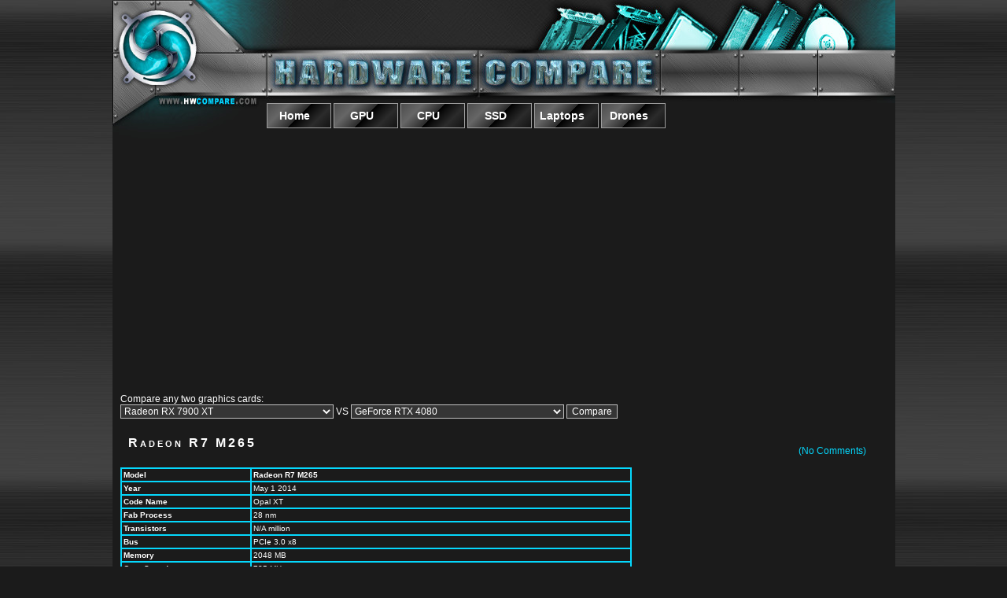

--- FILE ---
content_type: text/html; charset=UTF-8
request_url: https://www.hwcompare.com/23264/radeon-r7-m265/
body_size: 11015
content:
<!DOCTYPE html PUBLIC "-//W3C//DTD HTML 4.01 Transitional//EN" "http://www.w3.org/TR/html4/loose.dtd">
<html>
<head>
	<meta http-equiv="Content-Type" content="text/html; charset=UTF-8" />

	<title>Radeon R7 M265  &#8211;   Video Cards @ Hardware Compare</title>

	
	

<script language="javascript" type="text/javascript">
function showHide(shID) {
	if (document.getElementById(shID)) {
		if (document.getElementById(shID+'-show').style.display != 'none') {
			document.getElementById(shID+'-show').style.display = 'none';
			document.getElementById(shID).style.display = 'block';
		}
		else {
			document.getElementById(shID+'-show').style.display = 'inline';
			document.getElementById(shID).style.display = 'none';
		}
	}
}
</script>






<style type="text/css">

@media all and (min-width: 1001px) 
{
  .more
  {
	display: block;
  }
  
  .showLink, .hideLink
  {
	display: none;
  }
}

@media all and (max-width: 1000px) and (min-width: 10px) 
{
  .more
  {
	display: none;
  }
  
  .showLink, .hideLink
  {
	display: block;
  }
  
  
}

@media all and (min-width: 1495px)
{
	.leftFloater
	{
		width: 300px;
	}
	
	.rightFloater
	{
		width: 300px;
	}
}


@media all and (min-width: 0px) and (max-width: 1494px) 
{
	.leftFloater, .rightFloater
	{
		width: 0px;
		height: 0px;
		display: none;
	}
}










@media all and (min-width: 500px) 
{
  .itemBubble
  {
	float: left;
	overflow:auto;
	position: relative;
	width: 45%;
	padding: 10px;
  }
  
}

.pricesBox {width: 100%; padding: 10px;}

.pricesBox::after 
{
    content: "";
    clear: both;
    display: table;
}

#___gcse_0 input[type="text"] {
    color: #000 !important;
}

</style>

	<style type="text/css" media="screen">
		@import url( https://www.hwcompare.com/wordpress/wp-content/themes/hwcompare/style.css );
	</style>
	

	<link rel="alternate" type="application/rss+xml" title="RSS 2.0" href="https://www.hwcompare.com/feed/" />
	<link rel="alternate" type="text/xml" title="RSS .92" href="https://www.hwcompare.com/feed/rss/" />
	<link rel="alternate" type="application/atom+xml" title="Atom 1.0" href="https://www.hwcompare.com/feed/atom/" />

	<link rel="pingback" href="https://www.hwcompare.com/wordpress/xmlrpc.php" />
		<link rel='archives' title='January 2023' href='https://www.hwcompare.com/date/2023/01/' />
	<link rel='archives' title='November 2022' href='https://www.hwcompare.com/date/2022/11/' />
	<link rel='archives' title='October 2022' href='https://www.hwcompare.com/date/2022/10/' />
	<link rel='archives' title='July 2022' href='https://www.hwcompare.com/date/2022/07/' />
	<link rel='archives' title='May 2022' href='https://www.hwcompare.com/date/2022/05/' />
	<link rel='archives' title='March 2022' href='https://www.hwcompare.com/date/2022/03/' />
	<link rel='archives' title='February 2022' href='https://www.hwcompare.com/date/2022/02/' />
	<link rel='archives' title='January 2022' href='https://www.hwcompare.com/date/2022/01/' />
	<link rel='archives' title='October 2021' href='https://www.hwcompare.com/date/2021/10/' />
	<link rel='archives' title='August 2021' href='https://www.hwcompare.com/date/2021/08/' />
	<link rel='archives' title='June 2021' href='https://www.hwcompare.com/date/2021/06/' />
	<link rel='archives' title='March 2021' href='https://www.hwcompare.com/date/2021/03/' />
	<link rel='archives' title='February 2021' href='https://www.hwcompare.com/date/2021/02/' />
	<link rel='archives' title='December 2020' href='https://www.hwcompare.com/date/2020/12/' />
	<link rel='archives' title='November 2020' href='https://www.hwcompare.com/date/2020/11/' />
	<link rel='archives' title='October 2020' href='https://www.hwcompare.com/date/2020/10/' />
	<link rel='archives' title='September 2020' href='https://www.hwcompare.com/date/2020/09/' />
	<link rel='archives' title='May 2020' href='https://www.hwcompare.com/date/2020/05/' />
	<link rel='archives' title='January 2020' href='https://www.hwcompare.com/date/2020/01/' />
	<link rel='archives' title='July 2019' href='https://www.hwcompare.com/date/2019/07/' />
	<link rel='archives' title='April 2019' href='https://www.hwcompare.com/date/2019/04/' />
	<link rel='archives' title='March 2019' href='https://www.hwcompare.com/date/2019/03/' />
	<link rel='archives' title='February 2019' href='https://www.hwcompare.com/date/2019/02/' />
	<link rel='archives' title='December 2018' href='https://www.hwcompare.com/date/2018/12/' />
	<link rel='archives' title='August 2018' href='https://www.hwcompare.com/date/2018/08/' />
	<link rel='archives' title='June 2018' href='https://www.hwcompare.com/date/2018/06/' />
	<link rel='archives' title='November 2017' href='https://www.hwcompare.com/date/2017/11/' />
	<link rel='archives' title='August 2017' href='https://www.hwcompare.com/date/2017/08/' />
	<link rel='archives' title='May 2017' href='https://www.hwcompare.com/date/2017/05/' />
	<link rel='archives' title='April 2017' href='https://www.hwcompare.com/date/2017/04/' />
	<link rel='archives' title='March 2017' href='https://www.hwcompare.com/date/2017/03/' />
	<link rel='archives' title='October 2016' href='https://www.hwcompare.com/date/2016/10/' />
	<link rel='archives' title='September 2016' href='https://www.hwcompare.com/date/2016/09/' />
	<link rel='archives' title='August 2016' href='https://www.hwcompare.com/date/2016/08/' />
	<link rel='archives' title='July 2016' href='https://www.hwcompare.com/date/2016/07/' />
	<link rel='archives' title='June 2016' href='https://www.hwcompare.com/date/2016/06/' />
	<link rel='archives' title='May 2016' href='https://www.hwcompare.com/date/2016/05/' />
	<link rel='archives' title='December 2015' href='https://www.hwcompare.com/date/2015/12/' />
	<link rel='archives' title='November 2015' href='https://www.hwcompare.com/date/2015/11/' />
	<link rel='archives' title='October 2015' href='https://www.hwcompare.com/date/2015/10/' />
	<link rel='archives' title='September 2015' href='https://www.hwcompare.com/date/2015/09/' />
	<link rel='archives' title='August 2015' href='https://www.hwcompare.com/date/2015/08/' />
	<link rel='archives' title='June 2015' href='https://www.hwcompare.com/date/2015/06/' />
	<link rel='archives' title='March 2015' href='https://www.hwcompare.com/date/2015/03/' />
	<link rel='archives' title='January 2015' href='https://www.hwcompare.com/date/2015/01/' />
	<link rel='archives' title='September 2014' href='https://www.hwcompare.com/date/2014/09/' />
	<link rel='archives' title='April 2014' href='https://www.hwcompare.com/date/2014/04/' />
	<link rel='archives' title='March 2014' href='https://www.hwcompare.com/date/2014/03/' />
	<link rel='archives' title='February 2014' href='https://www.hwcompare.com/date/2014/02/' />
	<link rel='archives' title='November 2013' href='https://www.hwcompare.com/date/2013/11/' />
	<link rel='archives' title='October 2013' href='https://www.hwcompare.com/date/2013/10/' />
	<link rel='archives' title='September 2013' href='https://www.hwcompare.com/date/2013/09/' />
	<link rel='archives' title='July 2013' href='https://www.hwcompare.com/date/2013/07/' />
	<link rel='archives' title='May 2013' href='https://www.hwcompare.com/date/2013/05/' />
	<link rel='archives' title='February 2013' href='https://www.hwcompare.com/date/2013/02/' />
	<link rel='archives' title='December 2012' href='https://www.hwcompare.com/date/2012/12/' />
	<link rel='archives' title='September 2012' href='https://www.hwcompare.com/date/2012/09/' />
	<link rel='archives' title='August 2012' href='https://www.hwcompare.com/date/2012/08/' />
	<link rel='archives' title='July 2012' href='https://www.hwcompare.com/date/2012/07/' />
	<link rel='archives' title='June 2012' href='https://www.hwcompare.com/date/2012/06/' />
	<link rel='archives' title='May 2012' href='https://www.hwcompare.com/date/2012/05/' />
	<link rel='archives' title='March 2012' href='https://www.hwcompare.com/date/2012/03/' />
	<link rel='archives' title='February 2012' href='https://www.hwcompare.com/date/2012/02/' />
	<link rel='archives' title='January 2012' href='https://www.hwcompare.com/date/2012/01/' />
	<link rel='archives' title='December 2011' href='https://www.hwcompare.com/date/2011/12/' />
	<link rel='archives' title='May 2011' href='https://www.hwcompare.com/date/2011/05/' />
	<link rel='archives' title='April 2011' href='https://www.hwcompare.com/date/2011/04/' />
	<link rel='archives' title='March 2011' href='https://www.hwcompare.com/date/2011/03/' />
	<link rel='archives' title='February 2011' href='https://www.hwcompare.com/date/2011/02/' />
	<link rel='archives' title='January 2011' href='https://www.hwcompare.com/date/2011/01/' />
	<link rel='archives' title='August 2009' href='https://www.hwcompare.com/date/2009/08/' />
		<title>Radeon R7 M265 &#8211; Hardware Compare</title>
<link rel='dns-prefetch' href='//s.w.org' />
<link rel="alternate" type="application/rss+xml" title="Hardware Compare &raquo; Radeon R7 M265 Comments Feed" href="https://www.hwcompare.com/23264/radeon-r7-m265/feed/" />
<link rel='stylesheet' id='easyazon-addition-popovers-css'  href='https://www.hwcompare.com/wordpress/wp-content/plugins/easyazon/addition/components/popovers/resources/popovers.css?ver=5.1.0' type='text/css' media='all' />
<script type='text/javascript' src='https://www.hwcompare.com/wordpress/wp-includes/js/jquery/jquery.js?ver=1.12.4'></script>
<script type='text/javascript' src='https://www.hwcompare.com/wordpress/wp-includes/js/jquery/jquery-migrate.min.js?ver=1.4.1'></script>
<link rel='prev' title='GeForce 920M vs GeForce 9500 GT 512MB GDDR3' href='https://www.hwcompare.com/20955/geforce-920m-vs-geforce-9500-gt-512mb-gddr3/' />
<link rel='next' title='GeForce 9500 GT 1GB GDDR3 vs GeForce GTX 970M' href='https://www.hwcompare.com/22199/geforce-9500-gt-1gb-gddr3-vs-geforce-gtx-970m/' />
<link rel="canonical" href="https://www.hwcompare.com/23264/radeon-r7-m265/" />
<link rel="alternate" type="application/json+oembed" href="https://www.hwcompare.com/wp-json/oembed/1.0/embed?url=https%3A%2F%2Fwww.hwcompare.com%2F23264%2Fradeon-r7-m265%2F" />
<link rel="alternate" type="text/xml+oembed" href="https://www.hwcompare.com/wp-json/oembed/1.0/embed?url=https%3A%2F%2Fwww.hwcompare.com%2F23264%2Fradeon-r7-m265%2F&#038;format=xml" />
		<style type="text/css">.recentcomments a{display:inline !important;padding:0 !important;margin:0 !important;}</style>
		


<script async src="https://pagead2.googlesyndication.com/pagead/js/adsbygoogle.js"></script>
<script>
     (adsbygoogle = window.adsbygoogle || []).push({
          google_ad_client: "ca-pub-6002129750065527",
          enable_page_level_ads: true
     });
</script>



</head>

<body alink="#8ed8fd" bgcolor="#1b1b1b" link="#05d8fd" text="white" vlink="#05d8fd" background="/pics/hwcompare_bg_gradient.jpg">


<!-- Ezoic - top_of_page - top_of_page -->
<div id="ezoic-pub-ad-placeholder-101"> </div>
<!-- End Ezoic - top_of_page - top_of_page -->


<table class=maintable align=center border="0" cellpadding="0" cellspacing="0" width="995" bgcolor="#1b1b1b">
<tbody><tr><td width="100%">

<table border="0" cellpadding="0" cellspacing="0" width="995">
<tbody>
<tr>
<td colspan="1" rowspan="2" align="left" valign="top" height=178 width=196><img src="/pics/top_left.jpg" alt=""></td>
<td align="left" valign="top" height=131 width=799>
	<a href="/"><img src="/pics/top_right.jpg" alt="" border=0></a></td>
</tr>
<tr>
<td align="left" valign="top">

<div class=navbarwidget>
<div class="navbarwidget">			<div class="textwidget"><ul id="menu">
<li><a href="/"><span>Home</span></a></li>
<li><a href="/gpu/"><span>GPU</span></a></li>
<li><a href="/cpu/"><span>CPU</span></a></li>
<li><a href="/ssd/"><span>SSD</span></a></li>
<li><a href="/laptops/"><span>Laptops</span></a></li>
<li><a href="/drones/"><span>Drones</span></a></li>
</ul></div>
		</div></div>

</td>
</tr>
</tbody>
</table>





<!-- Ezoic -  top banner - size limit - top_of_page -->
<div id="ezoic-pub-ad-placeholder-102"> </div>
<!-- End Ezoic -  top banner - size limit - top_of_page -->


<div class=middle>

<div style="float:right; padding: 10px;">








</div>
<P>



<div style="float:none; clear: left;">



Compare any two graphics cards: <form action="/_code/gpu/goto.php" METHOD=POST><select name="card1"><option value="GeForce 810M" >GeForce 810M<option value="GeForce 820M" >GeForce 820M<option value="GeForce 825M" >GeForce 825M<option value="GeForce 830M" >GeForce 830M<option value="GeForce 840M" >GeForce 840M<option value="GeForce 920M" >GeForce 920M<option value="GeForce 930M" >GeForce 930M<option value="GeForce 940M" >GeForce 940M<option value="GeForce GT 1030" >GeForce GT 1030<option value="GeForce GT 240 GDDR5 1GB" >GeForce GT 240 GDDR5 1GB<option value="GeForce GT 640 DDR3" >GeForce GT 640 DDR3<option value="GeForce GTX 1050" >GeForce GTX 1050<option value="GeForce GTX 1050 3GB" >GeForce GTX 1050 3GB<option value="GeForce GTX 1050 Ti" >GeForce GTX 1050 Ti<option value="GeForce GTX 1060" >GeForce GTX 1060<option value="GeForce GTX 1060 3GB" >GeForce GTX 1060 3GB<option value="GeForce GTX 1070" >GeForce GTX 1070<option value="GeForce GTX 1070 Ti" >GeForce GTX 1070 Ti<option value="GeForce GTX 1080" >GeForce GTX 1080<option value="Geforce GTX 1080 Ti" >Geforce GTX 1080 Ti<option value="GeForce GTX 1630" >GeForce GTX 1630<option value="GeForce GTX 1650" >GeForce GTX 1650<option value="GeForce GTX 1660 Ti" >GeForce GTX 1660 Ti<option value="GeForce GTX 560 Ti 448" >GeForce GTX 560 Ti 448<option value="GeForce GTX 650" >GeForce GTX 650<option value="GeForce GTX 650 Ti" >GeForce GTX 650 Ti<option value="GeForce GTX 650 Ti 2GB" >GeForce GTX 650 Ti 2GB<option value="GeForce GTX 660" >GeForce GTX 660<option value="GeForce GTX 660 Ti" >GeForce GTX 660 Ti<option value="Geforce GTX 670" >Geforce GTX 670<option value="Geforce GTX 680" >Geforce GTX 680<option value="Geforce GTX 690" >Geforce GTX 690<option value="GeForce GTX 750" >GeForce GTX 750<option value="GeForce GTX 750 Ti" >GeForce GTX 750 Ti<option value="Geforce GTX 760" >Geforce GTX 760<option value="Geforce GTX 770" >Geforce GTX 770<option value="Geforce GTX 780" >Geforce GTX 780<option value="GeForce GTX 780 Ti" >GeForce GTX 780 Ti<option value="GeForce GTX 850M" >GeForce GTX 850M<option value="GeForce GTX 860M" >GeForce GTX 860M<option value="GeForce GTX 870M" >GeForce GTX 870M<option value="GeForce GTX 880M" >GeForce GTX 880M<option value="GeForce GTX 950" >GeForce GTX 950<option value="GeForce GTX 950M" >GeForce GTX 950M<option value="GeForce GTX 960" >GeForce GTX 960<option value="GeForce GTX 960M" >GeForce GTX 960M<option value="GeForce GTX 965M" >GeForce GTX 965M<option value="GeForce GTX 970" >GeForce GTX 970<option value="GeForce GTX 970M" >GeForce GTX 970M<option value="GeForce GTX 980" >GeForce GTX 980<option value="GeForce GTX 980 Ti" >GeForce GTX 980 Ti<option value="GeForce GTX 980M" >GeForce GTX 980M<option value="GeForce GTX Titan" >GeForce GTX Titan<option value="GeForce GTX Titan Black" >GeForce GTX Titan Black<option value="GeForce GTX Titan X" >GeForce GTX Titan X<option value="GeForce RTX 2060" >GeForce RTX 2060<option value="GeForce RTX 2060 Super" >GeForce RTX 2060 Super<option value="GeForce RTX 2070" >GeForce RTX 2070<option value="GeForce RTX 2070 Super" >GeForce RTX 2070 Super<option value="GeForce RTX 2080" >GeForce RTX 2080<option value="GeForce RTX 2080 SUPER" >GeForce RTX 2080 SUPER<option value="GeForce RTX 2080 Ti" >GeForce RTX 2080 Ti<option value="GeForce RTX 3050" >GeForce RTX 3050<option value="GeForce RTX 3060" >GeForce RTX 3060<option value="GeForce RTX 3060 Ti" >GeForce RTX 3060 Ti<option value="GeForce RTX 3070" >GeForce RTX 3070<option value="GeForce RTX 3070 Ti" >GeForce RTX 3070 Ti<option value="GeForce RTX 3080" >GeForce RTX 3080<option value="GeForce RTX 3080 12 GB" >GeForce RTX 3080 12 GB<option value="GeForce RTX 3080 Ti" >GeForce RTX 3080 Ti<option value="GeForce RTX 3080 Ti" >GeForce RTX 3080 Ti<option value="GeForce RTX 3090" >GeForce RTX 3090<option value="GeForce RTX 4070 Ti" >GeForce RTX 4070 Ti<option value="GeForce RTX 4080" >GeForce RTX 4080<option value="GeForce RTX 4090" >GeForce RTX 4090<option value="Nvidia Titan X" >Nvidia Titan X<option value="Nvidia Titan Xp" >Nvidia Titan Xp<option value="Radeon HD 7750" >Radeon HD 7750<option value="Radeon HD 7770" >Radeon HD 7770<option value="Radeon HD 7790" >Radeon HD 7790<option value="Radeon HD 7850" >Radeon HD 7850<option value="Radeon HD 7870" >Radeon HD 7870<option value="Radeon HD 7870 XT" >Radeon HD 7870 XT<option value="Radeon HD 7950" >Radeon HD 7950<option value="Radeon HD 7950 3GB" >Radeon HD 7950 3GB<option value="Radeon HD 7970" >Radeon HD 7970<option value="Radeon HD 7990" >Radeon HD 7990<option value="Radeon Pro Duo" >Radeon Pro Duo<option value="Radeon R5 M230" >Radeon R5 M230<option value="Radeon R5 M255" >Radeon R5 M255<option value="Radeon R5 M330" >Radeon R5 M330<option value="Radeon R7 240" >Radeon R7 240<option value="Radeon R7 250" >Radeon R7 250<option value="Radeon R7 250X" >Radeon R7 250X<option value="Radeon R7 250X 2GB" >Radeon R7 250X 2GB<option value="Radeon R7 260X" >Radeon R7 260X<option value="Radeon R7 360" >Radeon R7 360<option value="Radeon R7 370 2G" >Radeon R7 370 2G<option value="Radeon R7 370 4G" >Radeon R7 370 4G<option value="Radeon R7 M260" >Radeon R7 M260<option value="Radeon R7 M260X" >Radeon R7 M260X<option value="Radeon R7 M265" >Radeon R7 M265<option value="Radeon R7 M360" >Radeon R7 M360<option value="Radeon R9 270" >Radeon R9 270<option value="Radeon R9 270X" >Radeon R9 270X<option value="Radeon R9 280" >Radeon R9 280<option value="Radeon R9 280X" >Radeon R9 280X<option value="Radeon R9 285" >Radeon R9 285<option value="Radeon R9 290" >Radeon R9 290<option value="Radeon R9 290X" >Radeon R9 290X<option value="Radeon R9 295X2" >Radeon R9 295X2<option value="Radeon R9 380 2G" >Radeon R9 380 2G<option value="Radeon R9 380 4G" >Radeon R9 380 4G<option value="Radeon R9 380X" >Radeon R9 380X<option value="Radeon R9 390 8G" >Radeon R9 390 8G<option value="Radeon R9 390X 8G" >Radeon R9 390X 8G<option value="Radeon R9 Fury X" >Radeon R9 Fury X<option value="Radeon R9 M265X" >Radeon R9 M265X<option value="Radeon R9 M270X" >Radeon R9 M270X<option value="Radeon R9 M275X" >Radeon R9 M275X<option value="Radeon R9 M280X" >Radeon R9 M280X<option value="Radeon R9 M290X" >Radeon R9 M290X<option value="Radeon R9 M295X" >Radeon R9 M295X<option value="Radeon R9 M365X" >Radeon R9 M365X<option value="Radeon R9 M370X" >Radeon R9 M370X<option value="Radeon R9 M375" >Radeon R9 M375<option value="Radeon R9 M375X" >Radeon R9 M375X<option value="Radeon R9 M380" >Radeon R9 M380<option value="Radeon R9 M385X" >Radeon R9 M385X<option value="Radeon R9 M390X" >Radeon R9 M390X<option value="Radeon R9 M395X" >Radeon R9 M395X<option value="Radeon R9 Nano" >Radeon R9 Nano<option value="Radeon RX 460" >Radeon RX 460<option value="Radeon RX 460 2GB" >Radeon RX 460 2GB<option value="Radeon RX 470" >Radeon RX 470<option value="Radeon RX 470 4GB" >Radeon RX 470 4GB<option value="Radeon RX 480" >Radeon RX 480<option value="Radeon RX 480 4GB" >Radeon RX 480 4GB<option value="Radeon RX 550" >Radeon RX 550<option value="Radeon RX 5500" >Radeon RX 5500<option value="Radeon RX 5500 XT" >Radeon RX 5500 XT<option value="Radeon RX 560" >Radeon RX 560<option value="Radeon RX 5600" >Radeon RX 5600<option value="Radeon RX 5600 XT" >Radeon RX 5600 XT<option value="Radeon RX 570" >Radeon RX 570<option value="Radeon RX 5700" >Radeon RX 5700<option value="Radeon RX 5700 XT" >Radeon RX 5700 XT<option value="Radeon RX 5700 XT 50th Anniversary Edition" >Radeon RX 5700 XT 50th Anniversary Edition<option value="Radeon RX 580" >Radeon RX 580<option value="Radeon RX 590" >Radeon RX 590<option value="Radeon RX 6500 XT" >Radeon RX 6500 XT<option value="Radeon RX 6600" >Radeon RX 6600<option value="Radeon RX 6600 XT" >Radeon RX 6600 XT<option value="Radeon RX 6650 XT" >Radeon RX 6650 XT<option value="Radeon RX 6700 XT" >Radeon RX 6700 XT<option value="Radeon RX 6750 XT" >Radeon RX 6750 XT<option value="Radeon RX 6800" >Radeon RX 6800<option value="Radeon RX 6800 XT" >Radeon RX 6800 XT<option value="Radeon RX 6900 XT" >Radeon RX 6900 XT<option value="Radeon RX 6950 XT" >Radeon RX 6950 XT<option value="Radeon RX 7900 XT" selected="selected">Radeon RX 7900 XT<option value="Radeon RX 7900 XTX" >Radeon RX 7900 XTX<option value="Radeon RX 7900 XTX" >Radeon RX 7900 XTX<option value="Radeon RX Vega 56" >Radeon RX Vega 56<option value="Radeon RX Vega 64" >Radeon RX Vega 64<option value="Radeon Vega Frontier Edition" >Radeon Vega Frontier Edition<option value="Radeon VII" >Radeon VII</select> VS <select name="card2"><option value="GeForce 810M" >GeForce 810M<option value="GeForce 820M" >GeForce 820M<option value="GeForce 825M" >GeForce 825M<option value="GeForce 830M" >GeForce 830M<option value="GeForce 840M" >GeForce 840M<option value="GeForce 920M" >GeForce 920M<option value="GeForce 930M" >GeForce 930M<option value="GeForce 940M" >GeForce 940M<option value="GeForce GT 1030" >GeForce GT 1030<option value="GeForce GT 240 GDDR5 1GB" >GeForce GT 240 GDDR5 1GB<option value="GeForce GT 640 DDR3" >GeForce GT 640 DDR3<option value="GeForce GTX 1050" >GeForce GTX 1050<option value="GeForce GTX 1050 3GB" >GeForce GTX 1050 3GB<option value="GeForce GTX 1050 Ti" >GeForce GTX 1050 Ti<option value="GeForce GTX 1060" >GeForce GTX 1060<option value="GeForce GTX 1060 3GB" >GeForce GTX 1060 3GB<option value="GeForce GTX 1070" >GeForce GTX 1070<option value="GeForce GTX 1070 Ti" >GeForce GTX 1070 Ti<option value="GeForce GTX 1080" >GeForce GTX 1080<option value="Geforce GTX 1080 Ti" >Geforce GTX 1080 Ti<option value="GeForce GTX 1630" >GeForce GTX 1630<option value="GeForce GTX 1650" >GeForce GTX 1650<option value="GeForce GTX 1660 Ti" >GeForce GTX 1660 Ti<option value="GeForce GTX 560 Ti 448" >GeForce GTX 560 Ti 448<option value="GeForce GTX 650" >GeForce GTX 650<option value="GeForce GTX 650 Ti" >GeForce GTX 650 Ti<option value="GeForce GTX 650 Ti 2GB" >GeForce GTX 650 Ti 2GB<option value="GeForce GTX 660" >GeForce GTX 660<option value="GeForce GTX 660 Ti" >GeForce GTX 660 Ti<option value="Geforce GTX 670" >Geforce GTX 670<option value="Geforce GTX 680" >Geforce GTX 680<option value="Geforce GTX 690" >Geforce GTX 690<option value="GeForce GTX 750" >GeForce GTX 750<option value="GeForce GTX 750 Ti" >GeForce GTX 750 Ti<option value="Geforce GTX 760" >Geforce GTX 760<option value="Geforce GTX 770" >Geforce GTX 770<option value="Geforce GTX 780" >Geforce GTX 780<option value="GeForce GTX 780 Ti" >GeForce GTX 780 Ti<option value="GeForce GTX 850M" >GeForce GTX 850M<option value="GeForce GTX 860M" >GeForce GTX 860M<option value="GeForce GTX 870M" >GeForce GTX 870M<option value="GeForce GTX 880M" >GeForce GTX 880M<option value="GeForce GTX 950" >GeForce GTX 950<option value="GeForce GTX 950M" >GeForce GTX 950M<option value="GeForce GTX 960" >GeForce GTX 960<option value="GeForce GTX 960M" >GeForce GTX 960M<option value="GeForce GTX 965M" >GeForce GTX 965M<option value="GeForce GTX 970" >GeForce GTX 970<option value="GeForce GTX 970M" >GeForce GTX 970M<option value="GeForce GTX 980" >GeForce GTX 980<option value="GeForce GTX 980 Ti" >GeForce GTX 980 Ti<option value="GeForce GTX 980M" >GeForce GTX 980M<option value="GeForce GTX Titan" >GeForce GTX Titan<option value="GeForce GTX Titan Black" >GeForce GTX Titan Black<option value="GeForce GTX Titan X" >GeForce GTX Titan X<option value="GeForce RTX 2060" >GeForce RTX 2060<option value="GeForce RTX 2060 Super" >GeForce RTX 2060 Super<option value="GeForce RTX 2070" >GeForce RTX 2070<option value="GeForce RTX 2070 Super" >GeForce RTX 2070 Super<option value="GeForce RTX 2080" >GeForce RTX 2080<option value="GeForce RTX 2080 SUPER" >GeForce RTX 2080 SUPER<option value="GeForce RTX 2080 Ti" >GeForce RTX 2080 Ti<option value="GeForce RTX 3050" >GeForce RTX 3050<option value="GeForce RTX 3060" >GeForce RTX 3060<option value="GeForce RTX 3060 Ti" >GeForce RTX 3060 Ti<option value="GeForce RTX 3070" >GeForce RTX 3070<option value="GeForce RTX 3070 Ti" >GeForce RTX 3070 Ti<option value="GeForce RTX 3080" >GeForce RTX 3080<option value="GeForce RTX 3080 12 GB" >GeForce RTX 3080 12 GB<option value="GeForce RTX 3080 Ti" >GeForce RTX 3080 Ti<option value="GeForce RTX 3080 Ti" >GeForce RTX 3080 Ti<option value="GeForce RTX 3090" >GeForce RTX 3090<option value="GeForce RTX 4070 Ti" >GeForce RTX 4070 Ti<option value="GeForce RTX 4080" selected="selected">GeForce RTX 4080<option value="GeForce RTX 4090" >GeForce RTX 4090<option value="Nvidia Titan X" >Nvidia Titan X<option value="Nvidia Titan Xp" >Nvidia Titan Xp<option value="Radeon HD 7750" >Radeon HD 7750<option value="Radeon HD 7770" >Radeon HD 7770<option value="Radeon HD 7790" >Radeon HD 7790<option value="Radeon HD 7850" >Radeon HD 7850<option value="Radeon HD 7870" >Radeon HD 7870<option value="Radeon HD 7870 XT" >Radeon HD 7870 XT<option value="Radeon HD 7950" >Radeon HD 7950<option value="Radeon HD 7950 3GB" >Radeon HD 7950 3GB<option value="Radeon HD 7970" >Radeon HD 7970<option value="Radeon HD 7990" >Radeon HD 7990<option value="Radeon Pro Duo" >Radeon Pro Duo<option value="Radeon R5 M230" >Radeon R5 M230<option value="Radeon R5 M255" >Radeon R5 M255<option value="Radeon R5 M330" >Radeon R5 M330<option value="Radeon R7 240" >Radeon R7 240<option value="Radeon R7 250" >Radeon R7 250<option value="Radeon R7 250X" >Radeon R7 250X<option value="Radeon R7 250X 2GB" >Radeon R7 250X 2GB<option value="Radeon R7 260X" >Radeon R7 260X<option value="Radeon R7 360" >Radeon R7 360<option value="Radeon R7 370 2G" >Radeon R7 370 2G<option value="Radeon R7 370 4G" >Radeon R7 370 4G<option value="Radeon R7 M260" >Radeon R7 M260<option value="Radeon R7 M260X" >Radeon R7 M260X<option value="Radeon R7 M265" >Radeon R7 M265<option value="Radeon R7 M360" >Radeon R7 M360<option value="Radeon R9 270" >Radeon R9 270<option value="Radeon R9 270X" >Radeon R9 270X<option value="Radeon R9 280" >Radeon R9 280<option value="Radeon R9 280X" >Radeon R9 280X<option value="Radeon R9 285" >Radeon R9 285<option value="Radeon R9 290" >Radeon R9 290<option value="Radeon R9 290X" >Radeon R9 290X<option value="Radeon R9 295X2" >Radeon R9 295X2<option value="Radeon R9 380 2G" >Radeon R9 380 2G<option value="Radeon R9 380 4G" >Radeon R9 380 4G<option value="Radeon R9 380X" >Radeon R9 380X<option value="Radeon R9 390 8G" >Radeon R9 390 8G<option value="Radeon R9 390X 8G" >Radeon R9 390X 8G<option value="Radeon R9 Fury X" >Radeon R9 Fury X<option value="Radeon R9 M265X" >Radeon R9 M265X<option value="Radeon R9 M270X" >Radeon R9 M270X<option value="Radeon R9 M275X" >Radeon R9 M275X<option value="Radeon R9 M280X" >Radeon R9 M280X<option value="Radeon R9 M290X" >Radeon R9 M290X<option value="Radeon R9 M295X" >Radeon R9 M295X<option value="Radeon R9 M365X" >Radeon R9 M365X<option value="Radeon R9 M370X" >Radeon R9 M370X<option value="Radeon R9 M375" >Radeon R9 M375<option value="Radeon R9 M375X" >Radeon R9 M375X<option value="Radeon R9 M380" >Radeon R9 M380<option value="Radeon R9 M385X" >Radeon R9 M385X<option value="Radeon R9 M390X" >Radeon R9 M390X<option value="Radeon R9 M395X" >Radeon R9 M395X<option value="Radeon R9 Nano" >Radeon R9 Nano<option value="Radeon RX 460" >Radeon RX 460<option value="Radeon RX 460 2GB" >Radeon RX 460 2GB<option value="Radeon RX 470" >Radeon RX 470<option value="Radeon RX 470 4GB" >Radeon RX 470 4GB<option value="Radeon RX 480" >Radeon RX 480<option value="Radeon RX 480 4GB" >Radeon RX 480 4GB<option value="Radeon RX 550" >Radeon RX 550<option value="Radeon RX 5500" >Radeon RX 5500<option value="Radeon RX 5500 XT" >Radeon RX 5500 XT<option value="Radeon RX 560" >Radeon RX 560<option value="Radeon RX 5600" >Radeon RX 5600<option value="Radeon RX 5600 XT" >Radeon RX 5600 XT<option value="Radeon RX 570" >Radeon RX 570<option value="Radeon RX 5700" >Radeon RX 5700<option value="Radeon RX 5700 XT" >Radeon RX 5700 XT<option value="Radeon RX 5700 XT 50th Anniversary Edition" >Radeon RX 5700 XT 50th Anniversary Edition<option value="Radeon RX 580" >Radeon RX 580<option value="Radeon RX 590" >Radeon RX 590<option value="Radeon RX 6500 XT" >Radeon RX 6500 XT<option value="Radeon RX 6600" >Radeon RX 6600<option value="Radeon RX 6600 XT" >Radeon RX 6600 XT<option value="Radeon RX 6650 XT" >Radeon RX 6650 XT<option value="Radeon RX 6700 XT" >Radeon RX 6700 XT<option value="Radeon RX 6750 XT" >Radeon RX 6750 XT<option value="Radeon RX 6800" >Radeon RX 6800<option value="Radeon RX 6800 XT" >Radeon RX 6800 XT<option value="Radeon RX 6900 XT" >Radeon RX 6900 XT<option value="Radeon RX 6950 XT" >Radeon RX 6950 XT<option value="Radeon RX 7900 XT" >Radeon RX 7900 XT<option value="Radeon RX 7900 XTX" >Radeon RX 7900 XTX<option value="Radeon RX 7900 XTX" >Radeon RX 7900 XTX<option value="Radeon RX Vega 56" >Radeon RX Vega 56<option value="Radeon RX Vega 64" >Radeon RX Vega 64<option value="Radeon Vega Frontier Edition" >Radeon Vega Frontier Edition<option value="Radeon VII" >Radeon VII</select> <input type="submit" value="Compare"> </form>




</div>


<P>

    

<div style="float:right; padding: 22px;"><a href="https://www.hwcompare.com/23264/radeon-r7-m265/#respond">(No Comments)</a></div>
<h1>Radeon R7 M265</h1>

<!-- Ezoic - under_page_title - under_page_title -->
<div id="ezoic-pub-ad-placeholder-103"> </div>
<!-- End Ezoic - under_page_title - under_page_title -->










<style>
th {text-align: left; width: 150px;}
td {text-align: left; width: 325px;}
</style>


<P>

<table border="1" cellpadding="2" cellspacing="0" width="650" class=specTable>
  <tbody>
    <tr>
      <th><b>Model</b></td>
      <td><b>Radeon R7 M265</b></td>
    </tr>
    <tr>
      <th>Year</td>
      <td>May 1 2014</td>
    </tr>
    <tr>
      <th>Code Name</td>
      <td>Opal XT</td>
    </tr>
    <tr>
      <th>Fab Process</td>
      <td>28 nm</td>
    </tr>
    <tr>
      <th>Transistors</td>
      <td>N/A million</td>
    </tr>
    <tr>
      <th>Bus</td>
      <td>PCIe 3.0 x8</td>
    </tr>
    <tr>
      <th>Memory</td>
      <td>2048 MB </td>
    </tr>
    <tr>
      <th>Core Speed</td>
      <td>725 MHz </td>
    </tr>
    <tr>
      <th>Cores</td>
      <td>1</td>
    </tr>

	<tr>
		<th>Memory Speed</td>
		<td>2000 MHz </td>
	</tr>
	
    <tr>
      <th>Unified Shaders</td>
      <td>384 </td>
    </tr>
    <tr>
      <th>Texture Mapping Units</td>
      <td>24 </td>
    </tr>
    <tr>
      <th>Render Output Units</td>
      <td>8 </td>
    </tr>

    <tr>
      <th>Bus Type</td>
      <td>DDR3</td>
    </tr>
    <tr>
      <th>Bus Width</td>
      <td>128-bit </td>
    </tr>
    <tr>
      <th>Direct X Version</td>
      <td>11.2</td>
    </tr>
    <tr>
      <th>OpenGL Version</td>
      <td>4.3</td>
    </tr>
    <tr>
      <th>Power (Max TDP)</td>
      <td>N/A Watts</td>
    </tr>

    <tr>
      <th>Bandwidth</td>
      <td>32000 MB/sec </td>
    </tr>
    <tr>
      <th>Texel Rate</td>
      <td>17400 Mtexels/sec </td>
    </tr>
    <tr>
      <th>Pixel Rate</td>
      <td>5800 Mpixels/sec </td>
    </tr>
  </tbody>
</table>


<h3>Prices</h3>

<P><b>Amazon.com</b><P>


<P>
<script type="text/javascript">
amzn_assoc_placement = "adunit0";
amzn_assoc_tracking_id = "hwcompare-20";
amzn_assoc_ad_mode = "search";
amzn_assoc_ad_type = "smart";
amzn_assoc_marketplace = "amazon";
amzn_assoc_region = "US";
amzn_assoc_title = "";
amzn_assoc_default_search_phrase = "Radeon R7 M265";
amzn_assoc_default_category = "Electronics";
amzn_assoc_linkid = "9799442e85c7dda96eed09c42367c7a5";
amzn_assoc_default_browse_node = "172282";
amzn_assoc_search_bar = "true";
amzn_assoc_search_bar_position = "bottom";
</script>
<script src="//z-na.amazon-adsystem.com/widgets/onejs?MarketPlace=US"></script>
</P>







<P>

<h3>Cards with theoretically similar performance:</h3>Click on any of the following cards to compare it to the Radeon R7 M265:

<table border="0" cellpadding="2" cellspacing="2"
 width="100%">
  <tbody>
<tr><td><a href="/23475/geforce-9600-gso-768mb-vs-radeon-r7-m265/">GeForce 9600 GSO 768MB</a><td>38400</tr><tr><td><a href="/23391/geforce-gt-230-vs-radeon-r7-m265/">GeForce GT 230</a><td>38400</tr><tr><td><a href="/23468/geforce-9600-gso-1-5gb-vs-radeon-r7-m265/">GeForce 9600 GSO 1.5GB</a><td>38400</tr><tr><td><a href="/23459/geforce-8800-gs-vs-radeon-r7-m265/">GeForce 8800 GS</a><td>38400</tr><tr><td><a href="/23451/geforce-9600-gso-384mb-vs-radeon-r7-m265/">GeForce 9600 GSO 384MB</a><td>38400</tr><tr><td><a href="/27774/radeon-r7-m265-vs-radeon-r9-m375/">Radeon R9 M375</a><td>35200</tr><tr><td><a href="/23427/radeon-hd-4670-1gb-vs-radeon-r7-m265/">Radeon HD 4670 1GB</a><td>35200</tr><tr><td><a href="/23393/geforce-gt-220-gddr3-vs-radeon-r7-m265/">GeForce GT 220 GDDR3</a><td>32384</tr><tr><td><a href="/23426/radeon-hd-4670-512mb-vs-radeon-r7-m265/">Radeon HD 4670 512MB</a><td>32000</tr><tr><td><a href="/25922/geforce-gtx-850m-vs-radeon-r7-m265/">GeForce GTX 850M</a><td>32000</tr><tr><td><a href="/23273/geforce-gtx-950m-vs-radeon-r7-m265/">GeForce GTX 950M</a><td>32000</tr><tr><td><a href="/23408/geforce-gts-150-vs-radeon-r7-m265/">GeForce GTS 150</a><td>32000</tr><tr><td><a href="/23460/geforce-8600-gts-vs-radeon-r7-m265/">GeForce 8600 GTS</a><td>32000</tr><tr><td><a href="/23443/radeon-hd-3470-512mb-vs-radeon-r7-m265/">Radeon HD 3470 512MB</a><td>30400</tr><tr><td><a href="/23442/radeon-hd-3470-256mb-vs-radeon-r7-m265/">Radeon HD 3470 256MB</a><td>30400</tr><tr><td><a href="/23387/radeon-hd-5570-vs-radeon-r7-m265/">Radeon HD 5570</a><td>28800</tr><tr><td><a href="/23306/radeon-r7-240-vs-radeon-r7-m265/">Radeon R7 240</a><td>28800</tr><tr><td><a href="/23336/radeon-hd-6570-oem-1gb-vs-radeon-r7-m265/">Radeon HD 6570 (OEM) 1GB</a><td>28800</tr><tr><td><a href="/23337/radeon-hd-6450-oem-1gb-vs-radeon-r7-m265/">Radeon HD 6450 (OEM) 1GB</a><td>28800</tr><tr><td><a href="/23361/geforce-gt-430-1gb-vs-radeon-r7-m265/">GeForce GT 430 1GB</a><td>28800</tr><tr><td><a href="/23362/geforce-gt-430-vs-radeon-r7-m265/">GeForce GT 430</a><td>28800</tr><tr><td><a href="/23363/geforce-gt-430-oem-vs-radeon-r7-m265/">GeForce GT 430 (OEM)</a><td>28800</tr><tr><td><a href="/23364/geforce-gt-420-vs-radeon-r7-m265/">GeForce GT 420</a><td>28800</tr><tr><td><a href="/23438/radeon-hd-3690-3830-vs-radeon-r7-m265/">Radeon HD 3690/3830</a><td>26496</tr><tr><td><a href="/23440/radeon-hd-3650-vs-radeon-r7-m265/">Radeon HD 3650</a><td>25600</tr><tr><td><a href="/23474/geforce-9500-gt-1gb-gddr3-vs-radeon-r7-m265/">GeForce 9500 GT 1GB GDDR3</a><td>25600</tr><tr><td><a href="/23439/radeon-hd-3650-256mb-vs-radeon-r7-m265/">Radeon HD 3650 256MB</a><td>25600</tr><tr><td><a href="/23441/radeon-hd-3650-512mb-vs-radeon-r7-m265/">Radeon HD 3650 512MB</a><td>25600</tr><tr><td><a href="/23469/geforce-9500-gt-512mb-gddr3-vs-radeon-r7-m265/">GeForce 9500 GT 512MB GDDR3</a><td>25600</tr><tr><td>Or select a card to compare it to: <td> <form action="/_code/gpu/goto.php" METHOD=POST><select name="card2"><option value="GeForce 810M">GeForce 810M<option value="GeForce 820M">GeForce 820M<option value="GeForce 825M">GeForce 825M<option value="GeForce 8300 GS (OEM)">GeForce 8300 GS (OEM)<option value="GeForce 830M">GeForce 830M<option value="GeForce 8400 GS 512MB">GeForce 8400 GS 512MB<option value="GeForce 840M">GeForce 840M<option value="GeForce 8500 GT">GeForce 8500 GT<option value="GeForce 8600 GS (OEM)">GeForce 8600 GS (OEM)<option value="GeForce 8600 GT 1GB DDR2">GeForce 8600 GT 1GB DDR2<option value="GeForce 8600 GT 1GB GDDR3">GeForce 8600 GT 1GB GDDR3<option value="GeForce 8600 GT 256MB DDR2">GeForce 8600 GT 256MB DDR2<option value="GeForce 8600 GT 256MB GDDR3">GeForce 8600 GT 256MB GDDR3<option value="GeForce 8600 GT 512MB DDR2">GeForce 8600 GT 512MB DDR2<option value="GeForce 8600 GT 512MB GDDR3">GeForce 8600 GT 512MB GDDR3<option value="GeForce 8600 GTS">GeForce 8600 GTS<option value="GeForce 8800 GS">GeForce 8800 GS<option value="GeForce 8800 GT 1GB">GeForce 8800 GT 1GB<option value="GeForce 8800 GT 256MB">GeForce 8800 GT 256MB<option value="GeForce 8800 GT 512MB">GeForce 8800 GT 512MB<option value="GeForce 8800 GTS (G80) 320MB">GeForce 8800 GTS (G80) 320MB<option value="GeForce 8800 GTS (G80) 640MB">GeForce 8800 GTS (G80) 640MB<option value="GeForce 8800 GTS (G92)">GeForce 8800 GTS (G92)<option value="GeForce 8800 GTX">GeForce 8800 GTX<option value="GeForce 8800 Ultra">GeForce 8800 Ultra<option value="GeForce 920M">GeForce 920M<option value="GeForce 930M">GeForce 930M<option value="GeForce 9400 GT 256MB">GeForce 9400 GT 256MB<option value="GeForce 940M">GeForce 940M<option value="GeForce 9500 GT 1GB GDDR3">GeForce 9500 GT 1GB GDDR3<option value="GeForce 9500 GT 512MB GDDR3">GeForce 9500 GT 512MB GDDR3<option value="GeForce 9500 GT DDR2">GeForce 9500 GT DDR2<option value="GeForce 9600 GSO 1.5GB">GeForce 9600 GSO 1.5GB<option value="GeForce 9600 GSO 384MB">GeForce 9600 GSO 384MB<option value="GeForce 9600 GSO 512MB">GeForce 9600 GSO 512MB<option value="GeForce 9600 GSO 768MB">GeForce 9600 GSO 768MB<option value="GeForce 9600 GSO ASUS 512">GeForce 9600 GSO ASUS 512<option value="GeForce 9600 GT 1GB">GeForce 9600 GT 1GB<option value="GeForce 9600 GT 512MB">GeForce 9600 GT 512MB<option value="GeForce 9800 GT 1GB">GeForce 9800 GT 1GB<option value="GeForce 9800 GT 512MB">GeForce 9800 GT 512MB<option value="GeForce 9800 GTX">GeForce 9800 GTX<option value="GeForce 9800 GTX+">GeForce 9800 GTX+<option value="GeForce 9800 GX2">GeForce 9800 GX2<option value="GeForce GT 1030">GeForce GT 1030<option value="GeForce GT 130">GeForce GT 130<option value="GeForce GT 210">GeForce GT 210<option value="GeForce GT 220 GDDR3">GeForce GT 220 GDDR3<option value="GeForce GT 230">GeForce GT 230<option value="GeForce GT 240 GDDR5">GeForce GT 240 GDDR5<option value="GeForce GT 240 GDDR5 1GB">GeForce GT 240 GDDR5 1GB<option value="GeForce GT 310">GeForce GT 310<option value="GeForce GT 315">GeForce GT 315<option value="GeForce GT 320">GeForce GT 320<option value="GeForce GT 340">GeForce GT 340<option value="GeForce GT 340 1GB">GeForce GT 340 1GB<option value="GeForce GT 420">GeForce GT 420<option value="GeForce GT 430">GeForce GT 430<option value="GeForce GT 430 (OEM)">GeForce GT 430 (OEM)<option value="GeForce GT 430 1GB">GeForce GT 430 1GB<option value="GeForce GT 440 1.5GB">GeForce GT 440 1.5GB<option value="GeForce GT 440 3GB">GeForce GT 440 3GB<option value="GeForce GT 450 (OEM)">GeForce GT 450 (OEM)<option value="GeForce GT 640 DDR3">GeForce GT 640 DDR3<option value="GeForce GTS 150">GeForce GTS 150<option value="GeForce GTS 250 1GB">GeForce GTS 250 1GB<option value="GeForce GTS 250 512MB">GeForce GTS 250 512MB<option value="GeForce GTS 450">GeForce GTS 450<option value="GeForce GTS 450 1GB">GeForce GTS 450 1GB<option value="GeForce GTX 1050">GeForce GTX 1050<option value="GeForce GTX 1050 3GB">GeForce GTX 1050 3GB<option value="GeForce GTX 1050 Ti">GeForce GTX 1050 Ti<option value="GeForce GTX 1060">GeForce GTX 1060<option value="GeForce GTX 1060 3GB">GeForce GTX 1060 3GB<option value="GeForce GTX 1070">GeForce GTX 1070<option value="GeForce GTX 1070 Ti">GeForce GTX 1070 Ti<option value="GeForce GTX 1080">GeForce GTX 1080<option value="Geforce GTX 1080 Ti">Geforce GTX 1080 Ti<option value="GeForce GTX 1630">GeForce GTX 1630<option value="GeForce GTX 1650">GeForce GTX 1650<option value="GeForce GTX 1660 Ti">GeForce GTX 1660 Ti<option value="GeForce GTX 260">GeForce GTX 260<option value="GeForce GTX 260 216SP 55 nm">GeForce GTX 260 216SP 55 nm<option value="GeForce GTX 260 Core 216">GeForce GTX 260 Core 216<option value="GeForce GTX 275">GeForce GTX 275<option value="GeForce GTX 280">GeForce GTX 280<option value="GeForce GTX 285 1GB">GeForce GTX 285 1GB<option value="GeForce GTX 285 2GB">GeForce GTX 285 2GB<option value="GeForce GTX 295">GeForce GTX 295<option value="GeForce GTX 460">GeForce GTX 460<option value="GeForce GTX 460 (OEM)">GeForce GTX 460 (OEM)<option value="GeForce GTX 460 1GB">GeForce GTX 460 1GB<option value="GeForce GTX 460 2GB">GeForce GTX 460 2GB<option value="GeForce GTX 460 SE">GeForce GTX 460 SE<option value="GeForce GTX 465">GeForce GTX 465<option value="GeForce GTX 470">GeForce GTX 470<option value="GeForce GTX 480">GeForce GTX 480<option value="GeForce GTX 550 Ti">GeForce GTX 550 Ti<option value="GeForce GTX 560">GeForce GTX 560<option value="GeForce GTX 560 Ti">GeForce GTX 560 Ti<option value="GeForce GTX 560 Ti 448">GeForce GTX 560 Ti 448<option value="GeForce GTX 570">GeForce GTX 570<option value="GeForce GTX 580">GeForce GTX 580<option value="GeForce GTX 580 3GB">GeForce GTX 580 3GB<option value="GeForce GTX 590">GeForce GTX 590<option value="GeForce GTX 650">GeForce GTX 650<option value="GeForce GTX 650 Ti">GeForce GTX 650 Ti<option value="GeForce GTX 650 Ti 2GB">GeForce GTX 650 Ti 2GB<option value="GeForce GTX 660">GeForce GTX 660<option value="GeForce GTX 660 Ti">GeForce GTX 660 Ti<option value="Geforce GTX 670">Geforce GTX 670<option value="Geforce GTX 680">Geforce GTX 680<option value="Geforce GTX 690">Geforce GTX 690<option value="GeForce GTX 750">GeForce GTX 750<option value="GeForce GTX 750 Ti">GeForce GTX 750 Ti<option value="Geforce GTX 760">Geforce GTX 760<option value="Geforce GTX 770">Geforce GTX 770<option value="Geforce GTX 780">Geforce GTX 780<option value="GeForce GTX 780 Ti">GeForce GTX 780 Ti<option value="GeForce GTX 850M">GeForce GTX 850M<option value="GeForce GTX 860M">GeForce GTX 860M<option value="GeForce GTX 870M">GeForce GTX 870M<option value="GeForce GTX 880M">GeForce GTX 880M<option value="GeForce GTX 950">GeForce GTX 950<option value="GeForce GTX 950M">GeForce GTX 950M<option value="GeForce GTX 960">GeForce GTX 960<option value="GeForce GTX 960M">GeForce GTX 960M<option value="GeForce GTX 965M">GeForce GTX 965M<option value="GeForce GTX 970">GeForce GTX 970<option value="GeForce GTX 970M">GeForce GTX 970M<option value="GeForce GTX 980">GeForce GTX 980<option value="GeForce GTX 980 Ti">GeForce GTX 980 Ti<option value="GeForce GTX 980M">GeForce GTX 980M<option value="GeForce GTX Titan">GeForce GTX Titan<option value="GeForce GTX Titan Black">GeForce GTX Titan Black<option value="GeForce GTX Titan X">GeForce GTX Titan X<option value="GeForce RTX 2060">GeForce RTX 2060<option value="GeForce RTX 2060 Super">GeForce RTX 2060 Super<option value="GeForce RTX 2070">GeForce RTX 2070<option value="GeForce RTX 2070 Super">GeForce RTX 2070 Super<option value="GeForce RTX 2080">GeForce RTX 2080<option value="GeForce RTX 2080 SUPER">GeForce RTX 2080 SUPER<option value="GeForce RTX 2080 Ti">GeForce RTX 2080 Ti<option value="GeForce RTX 3050">GeForce RTX 3050<option value="GeForce RTX 3060">GeForce RTX 3060<option value="GeForce RTX 3060 Ti">GeForce RTX 3060 Ti<option value="GeForce RTX 3070">GeForce RTX 3070<option value="GeForce RTX 3070 Ti">GeForce RTX 3070 Ti<option value="GeForce RTX 3080">GeForce RTX 3080<option value="GeForce RTX 3080 12 GB">GeForce RTX 3080 12 GB<option value="GeForce RTX 3080 Ti">GeForce RTX 3080 Ti<option value="GeForce RTX 3080 Ti">GeForce RTX 3080 Ti<option value="GeForce RTX 3090">GeForce RTX 3090<option value="GeForce RTX 4070 Ti">GeForce RTX 4070 Ti<option value="GeForce RTX 4080">GeForce RTX 4080<option value="GeForce RTX 4090">GeForce RTX 4090<option value="Nvidia Titan X">Nvidia Titan X<option value="Nvidia Titan Xp">Nvidia Titan Xp<option value="Radeon HD 3470 256MB">Radeon HD 3470 256MB<option value="Radeon HD 3470 512MB">Radeon HD 3470 512MB<option value="Radeon HD 3650">Radeon HD 3650<option value="Radeon HD 3650 256MB">Radeon HD 3650 256MB<option value="Radeon HD 3650 512MB">Radeon HD 3650 512MB<option value="Radeon HD 3690/3830">Radeon HD 3690/3830<option value="Radeon HD 3850 1GB">Radeon HD 3850 1GB<option value="Radeon HD 3850 256MB">Radeon HD 3850 256MB<option value="Radeon HD 3850 512MB">Radeon HD 3850 512MB<option value="Radeon HD 3850 X2">Radeon HD 3850 X2<option value="Radeon HD 3870 1GB">Radeon HD 3870 1GB<option value="Radeon HD 3870 512MB">Radeon HD 3870 512MB<option value="Radeon HD 3870 X2 1GB">Radeon HD 3870 X2 1GB<option value="Radeon HD 3870 X2 512MB">Radeon HD 3870 X2 512MB<option value="Radeon HD 4350">Radeon HD 4350<option value="Radeon HD 4550 256MB">Radeon HD 4550 256MB<option value="Radeon HD 4550 512MB">Radeon HD 4550 512MB<option value="Radeon HD 4650 1GB">Radeon HD 4650 1GB<option value="Radeon HD 4650 512MB">Radeon HD 4650 512MB<option value="Radeon HD 4670 1GB">Radeon HD 4670 1GB<option value="Radeon HD 4670 512MB">Radeon HD 4670 512MB<option value="Radeon HD 4730">Radeon HD 4730<option value="Radeon HD 4750">Radeon HD 4750<option value="Radeon HD 4770">Radeon HD 4770<option value="Radeon HD 4790">Radeon HD 4790<option value="Radeon HD 4830 1GB">Radeon HD 4830 1GB<option value="Radeon HD 4830 512MB">Radeon HD 4830 512MB<option value="Radeon HD 4850 1GB">Radeon HD 4850 1GB<option value="Radeon HD 4850 2GB">Radeon HD 4850 2GB<option value="Radeon HD 4850 512MB">Radeon HD 4850 512MB<option value="Radeon HD 4850 X2 1GB">Radeon HD 4850 X2 1GB<option value="Radeon HD 4850 X2 512MB">Radeon HD 4850 X2 512MB<option value="Radeon HD 4870 1GB">Radeon HD 4870 1GB<option value="Radeon HD 4870 2GB">Radeon HD 4870 2GB<option value="Radeon HD 4870 512MB">Radeon HD 4870 512MB<option value="Radeon HD 4870 X2">Radeon HD 4870 X2<option value="Radeon HD 4890 1GB">Radeon HD 4890 1GB<option value="Radeon HD 4890 2GB">Radeon HD 4890 2GB<option value="Radeon HD 5450">Radeon HD 5450<option value="Radeon HD 5550">Radeon HD 5550<option value="Radeon HD 5570">Radeon HD 5570<option value="Radeon HD 5670">Radeon HD 5670<option value="Radeon HD 5750 1GB">Radeon HD 5750 1GB<option value="Radeon HD 5750 512MB">Radeon HD 5750 512MB<option value="Radeon HD 5770">Radeon HD 5770<option value="Radeon HD 5830">Radeon HD 5830<option value="Radeon HD 5850">Radeon HD 5850<option value="Radeon HD 5870">Radeon HD 5870<option value="Radeon HD 5970">Radeon HD 5970<option value="Radeon HD 6450 (OEM)">Radeon HD 6450 (OEM)<option value="Radeon HD 6450 (OEM) 1GB">Radeon HD 6450 (OEM) 1GB<option value="Radeon HD 6570 (OEM) 1GB">Radeon HD 6570 (OEM) 1GB<option value="Radeon HD 6570 (OEM) 2GB">Radeon HD 6570 (OEM) 2GB<option value="Radeon HD 6670 (OEM)">Radeon HD 6670 (OEM)<option value="Radeon HD 6670 (OEM) 1GB">Radeon HD 6670 (OEM) 1GB<option value="Radeon HD 6750">Radeon HD 6750<option value="Radeon HD 6750 1GB">Radeon HD 6750 1GB<option value="Radeon HD 6770">Radeon HD 6770<option value="Radeon HD 6770 1GB">Radeon HD 6770 1GB<option value="Radeon HD 6790">Radeon HD 6790<option value="Radeon HD 6850">Radeon HD 6850<option value="Radeon HD 6870">Radeon HD 6870<option value="Radeon HD 6950">Radeon HD 6950<option value="Radeon HD 6950 2GB">Radeon HD 6950 2GB<option value="Radeon HD 6970">Radeon HD 6970<option value="Radeon HD 6990">Radeon HD 6990<option value="Radeon HD 7750">Radeon HD 7750<option value="Radeon HD 7770">Radeon HD 7770<option value="Radeon HD 7790">Radeon HD 7790<option value="Radeon HD 7850">Radeon HD 7850<option value="Radeon HD 7870">Radeon HD 7870<option value="Radeon HD 7870 XT">Radeon HD 7870 XT<option value="Radeon HD 7950">Radeon HD 7950<option value="Radeon HD 7950 3GB">Radeon HD 7950 3GB<option value="Radeon HD 7970">Radeon HD 7970<option value="Radeon HD 7990">Radeon HD 7990<option value="Radeon Pro Duo">Radeon Pro Duo<option value="Radeon R5 M230">Radeon R5 M230<option value="Radeon R5 M255">Radeon R5 M255<option value="Radeon R5 M330">Radeon R5 M330<option value="Radeon R7 240">Radeon R7 240<option value="Radeon R7 250">Radeon R7 250<option value="Radeon R7 250X">Radeon R7 250X<option value="Radeon R7 250X 2GB">Radeon R7 250X 2GB<option value="Radeon R7 260X">Radeon R7 260X<option value="Radeon R7 360">Radeon R7 360<option value="Radeon R7 370 2G">Radeon R7 370 2G<option value="Radeon R7 370 4G">Radeon R7 370 4G<option value="Radeon R7 M260">Radeon R7 M260<option value="Radeon R7 M260X">Radeon R7 M260X<option value="Radeon R7 M265">Radeon R7 M265<option value="Radeon R7 M360">Radeon R7 M360<option value="Radeon R9 270">Radeon R9 270<option value="Radeon R9 270X">Radeon R9 270X<option value="Radeon R9 280">Radeon R9 280<option value="Radeon R9 280X">Radeon R9 280X<option value="Radeon R9 285">Radeon R9 285<option value="Radeon R9 290">Radeon R9 290<option value="Radeon R9 290X">Radeon R9 290X<option value="Radeon R9 295X2">Radeon R9 295X2<option value="Radeon R9 380 2G">Radeon R9 380 2G<option value="Radeon R9 380 4G">Radeon R9 380 4G<option value="Radeon R9 380X">Radeon R9 380X<option value="Radeon R9 390 8G">Radeon R9 390 8G<option value="Radeon R9 390X 8G">Radeon R9 390X 8G<option value="Radeon R9 Fury X">Radeon R9 Fury X<option value="Radeon R9 M265X">Radeon R9 M265X<option value="Radeon R9 M270X">Radeon R9 M270X<option value="Radeon R9 M275X">Radeon R9 M275X<option value="Radeon R9 M280X">Radeon R9 M280X<option value="Radeon R9 M290X">Radeon R9 M290X<option value="Radeon R9 M295X">Radeon R9 M295X<option value="Radeon R9 M365X">Radeon R9 M365X<option value="Radeon R9 M370X">Radeon R9 M370X<option value="Radeon R9 M375">Radeon R9 M375<option value="Radeon R9 M375X">Radeon R9 M375X<option value="Radeon R9 M380">Radeon R9 M380<option value="Radeon R9 M385X">Radeon R9 M385X<option value="Radeon R9 M390X">Radeon R9 M390X<option value="Radeon R9 M395X">Radeon R9 M395X<option value="Radeon R9 Nano">Radeon R9 Nano<option value="Radeon RX 460">Radeon RX 460<option value="Radeon RX 460 2GB">Radeon RX 460 2GB<option value="Radeon RX 470">Radeon RX 470<option value="Radeon RX 470 4GB">Radeon RX 470 4GB<option value="Radeon RX 480">Radeon RX 480<option value="Radeon RX 480 4GB">Radeon RX 480 4GB<option value="Radeon RX 550">Radeon RX 550<option value="Radeon RX 5500">Radeon RX 5500<option value="Radeon RX 5500 XT">Radeon RX 5500 XT<option value="Radeon RX 560">Radeon RX 560<option value="Radeon RX 5600">Radeon RX 5600<option value="Radeon RX 5600 XT">Radeon RX 5600 XT<option value="Radeon RX 570">Radeon RX 570<option value="Radeon RX 5700">Radeon RX 5700<option value="Radeon RX 5700 XT">Radeon RX 5700 XT<option value="Radeon RX 5700 XT 50th Anniversary Edition">Radeon RX 5700 XT 50th Anniversary Edition<option value="Radeon RX 580">Radeon RX 580<option value="Radeon RX 590">Radeon RX 590<option value="Radeon RX 6500 XT">Radeon RX 6500 XT<option value="Radeon RX 6600">Radeon RX 6600<option value="Radeon RX 6600 XT">Radeon RX 6600 XT<option value="Radeon RX 6650 XT">Radeon RX 6650 XT<option value="Radeon RX 6700 XT">Radeon RX 6700 XT<option value="Radeon RX 6750 XT">Radeon RX 6750 XT<option value="Radeon RX 6800">Radeon RX 6800<option value="Radeon RX 6800 XT">Radeon RX 6800 XT<option value="Radeon RX 6900 XT">Radeon RX 6900 XT<option value="Radeon RX 6950 XT">Radeon RX 6950 XT<option value="Radeon RX 7900 XT">Radeon RX 7900 XT<option value="Radeon RX 7900 XTX">Radeon RX 7900 XTX<option value="Radeon RX 7900 XTX">Radeon RX 7900 XTX<option value="Radeon RX Vega 56">Radeon RX Vega 56<option value="Radeon RX Vega 64">Radeon RX Vega 64<option value="Radeon Vega Frontier Edition">Radeon Vega Frontier Edition<option value="Radeon VII">Radeon VII</select> <input type="hidden" name="card1" value="Radeon R7 M265"> <input type="submit" value="Compare"> </form></tr>  </tbody>
</table>


<P>


<!--
Posted in: <a href="https://www.hwcompare.com/category/gpu/" rel="category tag">GPU Compare - Latest</a> by admin -->





<div class="hwcomparecommentlist">







<div class="commentlist">

<a name="comments"><h2>Comments</h2></a>

<!-- You can start editing here. -->


			<!-- If comments are open, but there are no comments. -->
		Be the first to leave a comment!

	 



	<div id="respond" class="comment-respond">
		<h3 id="reply-title" class="comment-reply-title">  <small><a rel="nofollow" id="cancel-comment-reply-link" href="/23264/radeon-r7-m265/#respond" style="display:none;">Cancel reply</a></small></h3>			<form action="https://www.hwcompare.com/wordpress/wp-comments-post.php" method="post" id="commentform" class="comment-form">
				<p class="comment-notes"><span id="email-notes">Your email address will not be published.</span> Required fields are marked <span class="required">*</span></p><p class="comment-form-comment"><label for="comment">Comment</label><BR><textarea id="comment" name="comment" cols="30" rows="10" aria-required="true"></textarea></p><p class="comment-form-author"><label for="author">Name</label> <span class="required">*</span><input id="author" name="author" type="text" value="" size="10" /></p>
<p class="comment-form-email"><label for="email">Email</label> <span class="required">*</span><input id="email" name="email" type="text" value="" size="10" /></p>

<p class="form-submit"><input name="submit" type="submit" id="submit" class="submit" value="Post Comment" /> <input type='hidden' name='comment_post_ID' value='23264' id='comment_post_ID' />
<input type='hidden' name='comment_parent' id='comment_parent' value='0' />
</p><p style="display:none;"><input type="text" name="nxts" value="1769907067" /><input type="text" name="nxts_signed" value="13b536b5610fe144cbbbd5bca1c5ecf9a0e88c70" /><input type="text" name="002fc89d412d9c92b529da06" value="579fffdb0726dfa88e" /><input type="text" name="4e6b7fe023180199b3be94fb97" value="" /></p>
<script type='text/javascript'>
/* <![CDATA[ */
r3f5x9JS=escape(document['referrer']);
hf1N='7e1ea5f4d7cd7d240e7040c185e7b85e';
hf1V='c2525e61f198328fa8090b4e1c4d70ae';
document.write("<input type='hidden' name='r3f5x9JS' value='"+r3f5x9JS+"' /><input type='hidden' name='"+hf1N+"' value='"+hf1V+"' />");
/* ]]> */
</script>
<noscript><input type="hidden" name="JS04X7" value="NS1" /></noscript>
<p style="font-size:9px;clear:both;"><a href="https://www.redsandmarketing.com/plugins/wp-spamshield/" title="WP-SpamShield WordPress Anti-Spam Plugin" >WordPress Anti Spam</a> by WP-SpamShield</p>
<noscript><p><strong>Currently you have JavaScript disabled. In order to post comments, please make sure JavaScript and Cookies are enabled, and reload the page.</strong> <a href="http://enable-javascript.com/" rel="nofollow external" >Click here for instructions on how to enable JavaScript in your browser.</a></p></noscript>
			</form>
			</div><!-- #respond -->
	


</div></div>






<P>


<P>




  <div class="navigation">
    <div style="float:left">
      &larr; <a href="https://www.hwcompare.com/20955/geforce-920m-vs-geforce-9500-gt-512mb-gddr3/" rel="prev">GeForce 920M vs GeForce 9500 GT 512MB GDDR3</a>    </div>
    <div style="float:right">
      <a href="https://www.hwcompare.com/22199/geforce-9500-gt-1gb-gddr3-vs-geforce-gtx-970m/" rel="next">GeForce 9500 GT 1GB GDDR3 vs GeForce GTX 970M</a> &rarr;    </div>
<P><BR><BR>

<!-- Ezoic - bottom_of_page - bottom_of_page -->
<div id="ezoic-pub-ad-placeholder-105"> </div>
<!-- End Ezoic - bottom_of_page - bottom_of_page -->







<table width="99%" border=0 class=middle><tr>
<td valign=top width="33%">
<div class="widget"><h3 class="widget-title"><a class="rsswidget" href="http://www.hwcompare.com/category/articles/feed/"><img class="rss-widget-icon" style="border:0" width="14" height="14" src="https://www.hwcompare.com/wordpress/wp-includes/images/rss.png" alt="RSS" /></a> <a class="rsswidget" href="http://www.hwcompare.com/">Recent Articles</a></h3><ul><li><a class='rsswidget' href='http://www.hwcompare.com/46641/the-best-gaming-mice-for-people-with-small-hands/'>The Best Gaming Mice for People With Small Hands (Lefties too!) - 2022 Edition</a><div class="rssSummary">If you&#039;re looking for the best gaming mouse for small hands, then we&#039;ve got some great options that will suit all your needs - whether you&#039;re left-handed or right-handed. There are so many different types of mice that it can be hard to find the right one for you. We&#039;ve done all the work for [&hellip;]</div></li><li><a class='rsswidget' href='http://www.hwcompare.com/46623/best-gaming-laptop-backpacks/'>The Best Gaming Laptop Backpacks in 2022</a><div class="rssSummary">Are you looking for the best gaming laptop backpacks? There are many options to choose from when it comes to laptop backpacks. This article will help you understand the differences between them and what you should look for in laptop backpack for your needs. Introduction Gaming laptops are devices that house nearly the power of [&hellip;]</div></li></ul></div><div class="widget">			<div class="textwidget"><p><P>I get commissions for purchases made through links on this page. (<a href="/privacy-policy/">more info</a>)</P></p>
</div>
		</div></td>
<td valign=top width="33%">
<div class="widget"><h3 class="widget-title">Recent Comments</h3><ul id="recentcomments"><li class="recentcomments"><span class="comment-author-link">I</span> on <a href="https://www.hwcompare.com/33744/geforce-gtx-750-ti-vs-radeon-rx-570/#comment-4517">GeForce GTX 750 Ti vs Radeon RX 570</a></li><li class="recentcomments"><span class="comment-author-link">Marcin Wieclaw</span> on <a href="https://www.hwcompare.com/31194/geforce-gtx-1060-vs-geforce-gtx-980/#comment-4516">GeForce GTX 1060 vs GeForce GTX 980</a></li><li class="recentcomments"><span class="comment-author-link">Aa</span> on <a href="https://www.hwcompare.com/3911/geforce-9500-gt-ddr2-vs-geforce-9800-gt-1gb/#comment-4515">GeForce 9500 GT DDR2 vs GeForce 9800 GT 1GB</a></li><li class="recentcomments"><span class="comment-author-link">javad</span> on <a href="https://www.hwcompare.com/17288/geforce-gtx-750-ti-vs-radeon-r7-260x/#comment-4514">GeForce GTX 750 Ti vs Radeon R7 260X</a></li><li class="recentcomments"><span class="comment-author-link">zander</span> on <a href="https://www.hwcompare.com/33744/geforce-gtx-750-ti-vs-radeon-rx-570/#comment-4513">GeForce GTX 750 Ti vs Radeon RX 570</a></li><li class="recentcomments"><span class="comment-author-link">NightBreakr939</span> on <a href="https://www.hwcompare.com/30451/geforce-gtx-1070-vs-geforce-gtx-970/#comment-4512">GeForce GTX 1070 vs GeForce GTX 970</a></li><li class="recentcomments"><span class="comment-author-link">NightBreakr939</span> on <a href="https://www.hwcompare.com/30451/geforce-gtx-1070-vs-geforce-gtx-970/#comment-4511">GeForce GTX 1070 vs GeForce GTX 970</a></li><li class="recentcomments"><span class="comment-author-link">Grzegorz</span> on <a href="https://www.hwcompare.com/43339/geforce-gtx-1080-vs-geforce-rtx-3060-ti/#comment-4510">GeForce GTX 1080 vs GeForce RTX 3060 Ti</a></li></ul></div></td>
<td valign=top width="33%">
</td></tr></table>



<table width="100%" border=0 class=middle><tr>
<form method="get" id="searchform" action="https://www.hwcompare.com">
<div>
<label for="s"></label> <input class="text" type="text" value=" " name="s" id="s" />
<input type="submit" class="submit" name="Submit" value="Search!" />
</div>
</form>			<div class="textwidget"><a href="http://www.hwcompare.com/privacy-policy/">Privacy Policy &amp; Compensation Disclosure</a>
<BR>


<a href="https://wordpress.org/">WordPress.org</a>
<P>

<script type="text/javascript">
window._idl = {};
_idl.variant = "modal";
(function() {
    var idl = document.createElement('script');
    idl.async = true;
    idl.src = 'https://members.internetdefenseleague.org/include/?url=' + (_idl.url || '') + '&campaign=' + (_idl.campaign || '') + '&variant=' + (_idl.variant || 'modal');
    document.getElementsByTagName('body')[0].appendChild(idl);
})();
</script></div>
		</td></tr></table>


<script type='text/javascript'>
/* <![CDATA[ */
r3f5x9JS=escape(document['referrer']);
hf4N='7e1ea5f4d7cd7d240e7040c185e7b85e';
hf4V='c2525e61f198328fa8090b4e1c4d70ae';
cm4S="form[action='https://www.hwcompare.com/wordpress/wp-comments-post.php']";
jQuery(document).ready(function($){var e="#commentform, .comment-respond form, .comment-form, "+cm4S+", #lostpasswordform, #registerform, #loginform, #login_form, #wpss_contact_form";$(e).submit(function(){$("<input>").attr("type","hidden").attr("name","r3f5x9JS").attr("value",r3f5x9JS).appendTo(e);return true;});var h="form[method='post']";$(h).submit(function(){$("<input>").attr("type","hidden").attr("name",hf4N).attr("value",hf4V).appendTo(h);return true;});});
/* ]]> */
</script> 
<script type='text/javascript'>
/* <![CDATA[ */
var EasyAzon_Addition_Localize_Links = {"ajaxAction":"easyazon_addition_localize","ajaxUrl":"https:\/\/www.hwcompare.com\/wordpress\/wp-admin\/admin-ajax.php"};
/* ]]> */
</script>
<script type='text/javascript' src='https://www.hwcompare.com/wordpress/wp-content/plugins/easyazon/addition/components/localization/links/resources/links.js?ver=5.1.0'></script>
<script type='text/javascript'>
/* <![CDATA[ */
var EasyAzon_Addition_Components_Popovers = {"ajaxUrl":"https:\/\/www.hwcompare.com\/wordpress\/wp-admin\/admin-ajax.php","ajaxAction":"easyazon_get_popover_markup","loading":"Loading product data.","placement":"top","template":"<div class=\"popover easyazon-popover\"><div class=\"arrow\"><\/div><h3 class=\"popover-title\"><\/h3><div class=\"popover-content easyazon-popover-content\"><\/div><\/div>","timeout":"750"};
/* ]]> */
</script>
<script type='text/javascript' src='https://www.hwcompare.com/wordpress/wp-content/plugins/easyazon/addition/components/popovers/resources/popovers.js?ver=5.1.0'></script>
<script type='text/javascript' src='https://www.hwcompare.com/wordpress/wp-content/plugins/wp-spamshield/js/jscripts-ftr2-min.js'></script>

   

</td>
    </tr>
  </tbody>
</table>




</td>
</tr>
</tbody>
</table>
</div>










</td>
</tr>
</tbody>
</table>
<br>









<!-- Yandex.Metrika counter --><script type="text/javascript"> (function (d, w, c) { (w[c] = w[c] || []).push(function() { try { w.yaCounter31255218 = new Ya.Metrika({ id:31255218, clickmap:true, trackLinks:true, accurateTrackBounce:true }); } catch(e) { } }); var n = d.getElementsByTagName("script")[0], s = d.createElement("script"), f = function () { n.parentNode.insertBefore(s, n); }; s.type = "text/javascript"; s.async = true; s.src = "https://mc.yandex.ru/metrika/watch.js"; if (w.opera == "[object Opera]") { d.addEventListener("DOMContentLoaded", f, false); } else { f(); } })(document, window, "yandex_metrika_callbacks");</script><noscript><div><img src="https://mc.yandex.ru/watch/31255218" style="position:absolute; left:-9999px;" alt="" /></div></noscript><!-- /Yandex.Metrika counter -->




<script type="text/javascript" src="https://s.skimresources.com/js/108026X1565491.skimlinks.js"></script>


</body>
</html>

<!--
Performance optimized by W3 Total Cache. Learn more: https://www.w3-edge.com/products/

Page Caching using disk 
Database Caching 28/38 queries in 0.023 seconds using disk

Served from: www.hwcompare.com @ 2026-02-01 00:51:07 by W3 Total Cache
-->

--- FILE ---
content_type: text/html; charset=utf-8
request_url: https://www.google.com/recaptcha/api2/aframe
body_size: 269
content:
<!DOCTYPE HTML><html><head><meta http-equiv="content-type" content="text/html; charset=UTF-8"></head><body><script nonce="lIYTzQn6XDFllxP5J8OFQg">/** Anti-fraud and anti-abuse applications only. See google.com/recaptcha */ try{var clients={'sodar':'https://pagead2.googlesyndication.com/pagead/sodar?'};window.addEventListener("message",function(a){try{if(a.source===window.parent){var b=JSON.parse(a.data);var c=clients[b['id']];if(c){var d=document.createElement('img');d.src=c+b['params']+'&rc='+(localStorage.getItem("rc::a")?sessionStorage.getItem("rc::b"):"");window.document.body.appendChild(d);sessionStorage.setItem("rc::e",parseInt(sessionStorage.getItem("rc::e")||0)+1);localStorage.setItem("rc::h",'1769907069782');}}}catch(b){}});window.parent.postMessage("_grecaptcha_ready", "*");}catch(b){}</script></body></html>

--- FILE ---
content_type: text/css
request_url: https://www.hwcompare.com/wordpress/wp-content/themes/hwcompare/style.css
body_size: 1578
content:
/* 
Theme Name: hwcompare
Theme URI: http://www.hwcompare.com
Description: Theme with lots of widget areas.
Author: SoulRiser
Author URI: http://www.hwcompare.com
Version: 1.0
Tags: widgets, sidebars, dark, SEO, optimized
*/


BODY { margin-left: 0px; margin-top: 0px; margin-right: 0px; margin: 0px; }

.maintable {align: center; }

ul {
	list-style: none;
	list-style-type: none;
	margin: 0;
	padding: 0;
}

A:link { text-decoration: none;}
A:visited { text-decoration: none;}
A:active { text-decoration: none; }
A:hover { text-decoration: underline}

h1 {  font-family: Verdana, Arial, Helvetica, sans-serif; letter-spacing: 3px; text-align: left; font-variant: small-caps; font-size: 16px; font-weight: strong; padding: 10px;}
h2 {  font-family: Verdana, Arial, Helvetica, sans-serif; font-size: 14px; letter-spacing: 3px; text-align: left; font-variant: small-caps; padding: 10px;}
h3 {  font-family: Verdana, Arial, Helvetica, sans-serif; font-size: 12px; letter-spacing: 2px; text-align: left; padding: 10px; }
TABLE, BODY { font-family: Verdana, Arial, Helvetica, sans-serif; font-size: 12px; text-align: justify;}
th, .specTable, .benchmark {font-family: Verdana, Arial, Helvetica, sans-serif; font-size: 10px; text-align: left; }
th, .specTable, .specTable td {border: 1px solid #05d8fd;}
.specTable th {width: 150px;}
.specTable td {width: 450px;}
.benchmark {width: 600px;}
.benchsettings {font-size: 10px; text-align: left;}
.sidebar {width: 160px; font-size: 10px; text-align: left; padding: 2px; }
.middle {width: 970px; text-align: justify; padding: 10px; }
.navbarwidget {margin-left: 0px; margin-top: 0px; margin-right: 0px; margin: 0px; align: center;}
.navbarwidget ul {list-style: none; list-style-type: none; margin: 0; padding-bottom: 10px;}
.navbarwidget li {display:inline; padding-right: 10px;}
.dividingLine {border: 1px solid #05d8fd; align: left; width: 200px; font-size: 50px;  }
.widget {font-size: 11px;}

.hwcomparecommentlist 
{
	font-size: 12px; 
	border-width: 0px;
	padding:5px;
	margin-top:5px;
	/*/
	display:block;
	max-height: 2000px;
	overflow:scroll
	/*/
}


input,select,textarea {font-size: 12px; border: 1px solid silver; background-color: #353535; color: #FFFFFF;}



div.prosperent-pa {
 border: 0px !important;
 font-size: 10px;
}
/*
 * round image corners
 */
div.prosperent-pa div.prosperent-pa-image {
 -moz-border-radius: 10px;
 border-radius: 10px;
}
div.prosperent-pa img.prosperent-pa-image {
 -moz-border-radius: 8px;
 border-radius: 8px;
}


/*/ EXCESSIVE MENU STYLING /*/

/*Initialize*/
ul#menu, ul#menu ul.sub-menu
{

	padding:0;
	margin: 0;
	z-index:10000;
}
ul#menu li, ul#menu ul.sub-menu li
{

	list-style-type: none;
	display: inline-block;
	border:1px solid #9e9e9e;
	background: rgb(76,76,76); /* Old browsers */
	background: -moz-linear-gradient(-45deg, rgba(76,76,76,1) 0%, rgba(89,89,89,1) 12%, rgba(102,102,102,1) 25%, rgba(71,71,71,1) 39%, rgba(44,44,44,1) 50%, rgba(0,0,0,1) 51%, rgba(17,17,17,1) 60%, rgba(43,43,43,1) 76%, rgba(28,28,28,1) 91%, rgba(19,19,19,1) 100%); /* FF3.6+ */
	background: -webkit-gradient(linear, left top, right bottom, color-stop(0%,rgba(76,76,76,1)), color-stop(12%,rgba(89,89,89,1)), color-stop(25%,rgba(102,102,102,1)), color-stop(39%,rgba(71,71,71,1)), color-stop(50%,rgba(44,44,44,1)), color-stop(51%,rgba(0,0,0,1)), color-stop(60%,rgba(17,17,17,1)), color-stop(76%,rgba(43,43,43,1)), color-stop(91%,rgba(28,28,28,1)), color-stop(100%,rgba(19,19,19,1))); /* Chrome,Safari4+ */
	background: -webkit-linear-gradient(-45deg, rgba(76,76,76,1) 0%,rgba(89,89,89,1) 12%,rgba(102,102,102,1) 25%,rgba(71,71,71,1) 39%,rgba(44,44,44,1) 50%,rgba(0,0,0,1) 51%,rgba(17,17,17,1) 60%,rgba(43,43,43,1) 76%,rgba(28,28,28,1) 91%,rgba(19,19,19,1) 100%); /* Chrome10+,Safari5.1+ */
	background: -o-linear-gradient(-45deg, rgba(76,76,76,1) 0%,rgba(89,89,89,1) 12%,rgba(102,102,102,1) 25%,rgba(71,71,71,1) 39%,rgba(44,44,44,1) 50%,rgba(0,0,0,1) 51%,rgba(17,17,17,1) 60%,rgba(43,43,43,1) 76%,rgba(28,28,28,1) 91%,rgba(19,19,19,1) 100%); /* Opera 11.10+ */
	background: -ms-linear-gradient(-45deg, rgba(76,76,76,1) 0%,rgba(89,89,89,1) 12%,rgba(102,102,102,1) 25%,rgba(71,71,71,1) 39%,rgba(44,44,44,1) 50%,rgba(0,0,0,1) 51%,rgba(17,17,17,1) 60%,rgba(43,43,43,1) 76%,rgba(28,28,28,1) 91%,rgba(19,19,19,1) 100%); /* IE10+ */
	background: linear-gradient(135deg, rgba(76,76,76,1) 0%,rgba(89,89,89,1) 12%,rgba(102,102,102,1) 25%,rgba(71,71,71,1) 39%,rgba(44,44,44,1) 50%,rgba(0,0,0,1) 51%,rgba(17,17,17,1) 60%,rgba(43,43,43,1) 76%,rgba(28,28,28,1) 91%,rgba(19,19,19,1) 100%); /* W3C */
	filter: progid:DXImageTransform.Microsoft.gradient( startColorstr='#4c4c4c', endColorstr='#131313',GradientType=1 ); /* IE6-9 fallback on horizontal gradient */
	width: 70px;
	font-family:arial;
	font-weight: bold;
	font-size:14px;
	height: 30px;
	text-align: center;
}
/*Link Appearance*/
ul#menu li a, ul#menu li ul.sub-menu li a
{

	text-decoration: none;
	padding-top: 7px;
	padding-bottom: 7px;
	display:inline-block;
}
/*Make the parent of sub-menu relative*/
ul#menu li
{
	position: relative;
}
/*sub menu*/
ul#menu li ul.sub-menu
{
	display:none;
	position: absolute;
	top: 30px;
	left: 0;
	width: 100px;
}
ul#menu li:hover ul.sub-menu
{
	display:block;
}

ul#menu li a
{
	color: #fff;
	width: 100%;
}
ul#menu li a:hover
{
	background-color: transparent;
	border: none;
}
ul#menu li a:hover span
{
	color: #000;
	padding: 7px;
	background: rgb(246,248,249); /* Old browsers */
	background: -moz-radial-gradient(center, ellipse cover, rgba(246,248,249,1) 0%, rgba(237,237,237,1) 50%, rgba(226,226,226,1) 51%, rgba(245,247,249,1) 100%); /* FF3.6+ */
	background: -webkit-gradient(radial, center center, 0px, center center, 100%, color-stop(0%,rgba(246,248,249,1)), color-stop(50%,rgba(237,237,237,1)), color-stop(51%,rgba(226,226,226,1)), color-stop(100%,rgba(245,247,249,1))); /* Chrome,Safari4+ */
	background: -webkit-radial-gradient(center, ellipse cover, rgba(246,248,249,1) 0%,rgba(237,237,237,1) 50%,rgba(226,226,226,1) 51%,rgba(245,247,249,1) 100%); /* Chrome10+,Safari5.1+ */
	background: -o-radial-gradient(center, ellipse cover, rgba(246,248,249,1) 0%,rgba(237,237,237,1) 50%,rgba(226,226,226,1) 51%,rgba(245,247,249,1) 100%); /* Opera 12+ */
	background: -ms-radial-gradient(center, ellipse cover, rgba(246,248,249,1) 0%,rgba(237,237,237,1) 50%,rgba(226,226,226,1) 51%,rgba(245,247,249,1) 100%); /* IE10+ */
	background: radial-gradient(ellipse at center, rgba(246,248,249,1) 0%,rgba(237,237,237,1) 50%,rgba(226,226,226,1) 51%,rgba(245,247,249,1) 100%); /* W3C */
	filter: progid:DXImageTransform.Microsoft.gradient( startColorstr='#f6f8f9', endColorstr='#f5f7f9',GradientType=1 ); /* IE6-9 fallback on horizontal gradient */
}



/*/ yellow price check buttons /*/
.priceButton 
{
  background: #fff875;
  background-image: -webkit-linear-gradient(top, #fff875, #ff9900);
  background-image: -moz-linear-gradient(top, #fff875, #ff9900);
  background-image: -ms-linear-gradient(top, #fff875, #ff9900);
  background-image: -o-linear-gradient(top, #fff875, #ff9900);
  background-image: linear-gradient(to bottom, #fff875, #ff9900);
  -webkit-border-radius: 28;
  -moz-border-radius: 28;
  border-radius: 28px;
  font-family: Arial;
  color: #0a0a0a;
  font-size: 20px;
  padding: 10px 20px 10px 20px;
  border: solid #fff019 3px;
  text-decoration: none;
	width: 150px;
}

.priceButton:hover 
{
  background: #ffffff;
  text-decoration: none;
}

/*//*/
.priceButton a
{
	color: black;
  text-decoration: none;
}

.priceButton a:hover 
{
  text-decoration: none;
}


.percentHigh img, .percentLow img
{
	border:1px solid black;
	border-style: inset;
}


.LaptopCompareTable td
{
	width: 40%;
	border: none;
}

.LaptopCompareTable th
{
	width: 20%;
	border: none;
	text-align: left;
	font-weight: bold;
}
